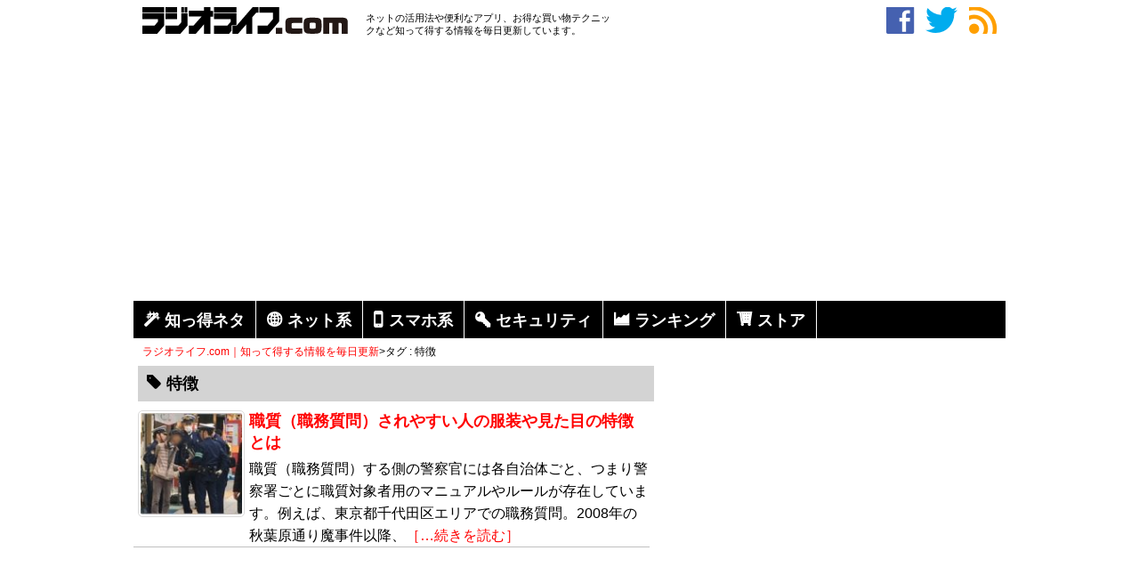

--- FILE ---
content_type: text/html; charset=UTF-8
request_url: https://radiolife.com/tag/%E7%89%B9%E5%BE%B4/
body_size: 12841
content:
<!DOCTYPE html>
<html lang="ja">
<head>
<meta charset="utf-8">
<title>特徴  </title>
<meta name="description" content="" />
<meta name="keywords" content="ラジオライフ,お得,アプリ,活用" />
<link rel="stylesheet" type="text/css" href="https://radiolife.com/wp-content/themes/original/style.css">
<link rel="icon" href="/favicon.ico" type="image/vnd.microsoft.icon">
<link rel="canonical" href="<br />
<b>Warning</b>:  Undefined variable $canonical_url in <b>/home/malomalo/radiolife.com/public_html/wp-content/themes/original/header.php</b> on line <b>39</b><br />
" />


	<meta name='robots' content='max-image-preview:large' />
<style id='wp-img-auto-sizes-contain-inline-css' type='text/css'>
img:is([sizes=auto i],[sizes^="auto," i]){contain-intrinsic-size:3000px 1500px}
/*# sourceURL=wp-img-auto-sizes-contain-inline-css */
</style>
<style id='wp-block-library-inline-css' type='text/css'>
:root{--wp-block-synced-color:#7a00df;--wp-block-synced-color--rgb:122,0,223;--wp-bound-block-color:var(--wp-block-synced-color);--wp-editor-canvas-background:#ddd;--wp-admin-theme-color:#007cba;--wp-admin-theme-color--rgb:0,124,186;--wp-admin-theme-color-darker-10:#006ba1;--wp-admin-theme-color-darker-10--rgb:0,107,160.5;--wp-admin-theme-color-darker-20:#005a87;--wp-admin-theme-color-darker-20--rgb:0,90,135;--wp-admin-border-width-focus:2px}@media (min-resolution:192dpi){:root{--wp-admin-border-width-focus:1.5px}}.wp-element-button{cursor:pointer}:root .has-very-light-gray-background-color{background-color:#eee}:root .has-very-dark-gray-background-color{background-color:#313131}:root .has-very-light-gray-color{color:#eee}:root .has-very-dark-gray-color{color:#313131}:root .has-vivid-green-cyan-to-vivid-cyan-blue-gradient-background{background:linear-gradient(135deg,#00d084,#0693e3)}:root .has-purple-crush-gradient-background{background:linear-gradient(135deg,#34e2e4,#4721fb 50%,#ab1dfe)}:root .has-hazy-dawn-gradient-background{background:linear-gradient(135deg,#faaca8,#dad0ec)}:root .has-subdued-olive-gradient-background{background:linear-gradient(135deg,#fafae1,#67a671)}:root .has-atomic-cream-gradient-background{background:linear-gradient(135deg,#fdd79a,#004a59)}:root .has-nightshade-gradient-background{background:linear-gradient(135deg,#330968,#31cdcf)}:root .has-midnight-gradient-background{background:linear-gradient(135deg,#020381,#2874fc)}:root{--wp--preset--font-size--normal:16px;--wp--preset--font-size--huge:42px}.has-regular-font-size{font-size:1em}.has-larger-font-size{font-size:2.625em}.has-normal-font-size{font-size:var(--wp--preset--font-size--normal)}.has-huge-font-size{font-size:var(--wp--preset--font-size--huge)}.has-text-align-center{text-align:center}.has-text-align-left{text-align:left}.has-text-align-right{text-align:right}.has-fit-text{white-space:nowrap!important}#end-resizable-editor-section{display:none}.aligncenter{clear:both}.items-justified-left{justify-content:flex-start}.items-justified-center{justify-content:center}.items-justified-right{justify-content:flex-end}.items-justified-space-between{justify-content:space-between}.screen-reader-text{border:0;clip-path:inset(50%);height:1px;margin:-1px;overflow:hidden;padding:0;position:absolute;width:1px;word-wrap:normal!important}.screen-reader-text:focus{background-color:#ddd;clip-path:none;color:#444;display:block;font-size:1em;height:auto;left:5px;line-height:normal;padding:15px 23px 14px;text-decoration:none;top:5px;width:auto;z-index:100000}html :where(.has-border-color){border-style:solid}html :where([style*=border-top-color]){border-top-style:solid}html :where([style*=border-right-color]){border-right-style:solid}html :where([style*=border-bottom-color]){border-bottom-style:solid}html :where([style*=border-left-color]){border-left-style:solid}html :where([style*=border-width]){border-style:solid}html :where([style*=border-top-width]){border-top-style:solid}html :where([style*=border-right-width]){border-right-style:solid}html :where([style*=border-bottom-width]){border-bottom-style:solid}html :where([style*=border-left-width]){border-left-style:solid}html :where(img[class*=wp-image-]){height:auto;max-width:100%}:where(figure){margin:0 0 1em}html :where(.is-position-sticky){--wp-admin--admin-bar--position-offset:var(--wp-admin--admin-bar--height,0px)}@media screen and (max-width:600px){html :where(.is-position-sticky){--wp-admin--admin-bar--position-offset:0px}}

/*# sourceURL=wp-block-library-inline-css */
</style><style id='global-styles-inline-css' type='text/css'>
:root{--wp--preset--aspect-ratio--square: 1;--wp--preset--aspect-ratio--4-3: 4/3;--wp--preset--aspect-ratio--3-4: 3/4;--wp--preset--aspect-ratio--3-2: 3/2;--wp--preset--aspect-ratio--2-3: 2/3;--wp--preset--aspect-ratio--16-9: 16/9;--wp--preset--aspect-ratio--9-16: 9/16;--wp--preset--color--black: #000000;--wp--preset--color--cyan-bluish-gray: #abb8c3;--wp--preset--color--white: #ffffff;--wp--preset--color--pale-pink: #f78da7;--wp--preset--color--vivid-red: #cf2e2e;--wp--preset--color--luminous-vivid-orange: #ff6900;--wp--preset--color--luminous-vivid-amber: #fcb900;--wp--preset--color--light-green-cyan: #7bdcb5;--wp--preset--color--vivid-green-cyan: #00d084;--wp--preset--color--pale-cyan-blue: #8ed1fc;--wp--preset--color--vivid-cyan-blue: #0693e3;--wp--preset--color--vivid-purple: #9b51e0;--wp--preset--gradient--vivid-cyan-blue-to-vivid-purple: linear-gradient(135deg,rgb(6,147,227) 0%,rgb(155,81,224) 100%);--wp--preset--gradient--light-green-cyan-to-vivid-green-cyan: linear-gradient(135deg,rgb(122,220,180) 0%,rgb(0,208,130) 100%);--wp--preset--gradient--luminous-vivid-amber-to-luminous-vivid-orange: linear-gradient(135deg,rgb(252,185,0) 0%,rgb(255,105,0) 100%);--wp--preset--gradient--luminous-vivid-orange-to-vivid-red: linear-gradient(135deg,rgb(255,105,0) 0%,rgb(207,46,46) 100%);--wp--preset--gradient--very-light-gray-to-cyan-bluish-gray: linear-gradient(135deg,rgb(238,238,238) 0%,rgb(169,184,195) 100%);--wp--preset--gradient--cool-to-warm-spectrum: linear-gradient(135deg,rgb(74,234,220) 0%,rgb(151,120,209) 20%,rgb(207,42,186) 40%,rgb(238,44,130) 60%,rgb(251,105,98) 80%,rgb(254,248,76) 100%);--wp--preset--gradient--blush-light-purple: linear-gradient(135deg,rgb(255,206,236) 0%,rgb(152,150,240) 100%);--wp--preset--gradient--blush-bordeaux: linear-gradient(135deg,rgb(254,205,165) 0%,rgb(254,45,45) 50%,rgb(107,0,62) 100%);--wp--preset--gradient--luminous-dusk: linear-gradient(135deg,rgb(255,203,112) 0%,rgb(199,81,192) 50%,rgb(65,88,208) 100%);--wp--preset--gradient--pale-ocean: linear-gradient(135deg,rgb(255,245,203) 0%,rgb(182,227,212) 50%,rgb(51,167,181) 100%);--wp--preset--gradient--electric-grass: linear-gradient(135deg,rgb(202,248,128) 0%,rgb(113,206,126) 100%);--wp--preset--gradient--midnight: linear-gradient(135deg,rgb(2,3,129) 0%,rgb(40,116,252) 100%);--wp--preset--font-size--small: 13px;--wp--preset--font-size--medium: 20px;--wp--preset--font-size--large: 36px;--wp--preset--font-size--x-large: 42px;--wp--preset--spacing--20: 0.44rem;--wp--preset--spacing--30: 0.67rem;--wp--preset--spacing--40: 1rem;--wp--preset--spacing--50: 1.5rem;--wp--preset--spacing--60: 2.25rem;--wp--preset--spacing--70: 3.38rem;--wp--preset--spacing--80: 5.06rem;--wp--preset--shadow--natural: 6px 6px 9px rgba(0, 0, 0, 0.2);--wp--preset--shadow--deep: 12px 12px 50px rgba(0, 0, 0, 0.4);--wp--preset--shadow--sharp: 6px 6px 0px rgba(0, 0, 0, 0.2);--wp--preset--shadow--outlined: 6px 6px 0px -3px rgb(255, 255, 255), 6px 6px rgb(0, 0, 0);--wp--preset--shadow--crisp: 6px 6px 0px rgb(0, 0, 0);}:where(.is-layout-flex){gap: 0.5em;}:where(.is-layout-grid){gap: 0.5em;}body .is-layout-flex{display: flex;}.is-layout-flex{flex-wrap: wrap;align-items: center;}.is-layout-flex > :is(*, div){margin: 0;}body .is-layout-grid{display: grid;}.is-layout-grid > :is(*, div){margin: 0;}:where(.wp-block-columns.is-layout-flex){gap: 2em;}:where(.wp-block-columns.is-layout-grid){gap: 2em;}:where(.wp-block-post-template.is-layout-flex){gap: 1.25em;}:where(.wp-block-post-template.is-layout-grid){gap: 1.25em;}.has-black-color{color: var(--wp--preset--color--black) !important;}.has-cyan-bluish-gray-color{color: var(--wp--preset--color--cyan-bluish-gray) !important;}.has-white-color{color: var(--wp--preset--color--white) !important;}.has-pale-pink-color{color: var(--wp--preset--color--pale-pink) !important;}.has-vivid-red-color{color: var(--wp--preset--color--vivid-red) !important;}.has-luminous-vivid-orange-color{color: var(--wp--preset--color--luminous-vivid-orange) !important;}.has-luminous-vivid-amber-color{color: var(--wp--preset--color--luminous-vivid-amber) !important;}.has-light-green-cyan-color{color: var(--wp--preset--color--light-green-cyan) !important;}.has-vivid-green-cyan-color{color: var(--wp--preset--color--vivid-green-cyan) !important;}.has-pale-cyan-blue-color{color: var(--wp--preset--color--pale-cyan-blue) !important;}.has-vivid-cyan-blue-color{color: var(--wp--preset--color--vivid-cyan-blue) !important;}.has-vivid-purple-color{color: var(--wp--preset--color--vivid-purple) !important;}.has-black-background-color{background-color: var(--wp--preset--color--black) !important;}.has-cyan-bluish-gray-background-color{background-color: var(--wp--preset--color--cyan-bluish-gray) !important;}.has-white-background-color{background-color: var(--wp--preset--color--white) !important;}.has-pale-pink-background-color{background-color: var(--wp--preset--color--pale-pink) !important;}.has-vivid-red-background-color{background-color: var(--wp--preset--color--vivid-red) !important;}.has-luminous-vivid-orange-background-color{background-color: var(--wp--preset--color--luminous-vivid-orange) !important;}.has-luminous-vivid-amber-background-color{background-color: var(--wp--preset--color--luminous-vivid-amber) !important;}.has-light-green-cyan-background-color{background-color: var(--wp--preset--color--light-green-cyan) !important;}.has-vivid-green-cyan-background-color{background-color: var(--wp--preset--color--vivid-green-cyan) !important;}.has-pale-cyan-blue-background-color{background-color: var(--wp--preset--color--pale-cyan-blue) !important;}.has-vivid-cyan-blue-background-color{background-color: var(--wp--preset--color--vivid-cyan-blue) !important;}.has-vivid-purple-background-color{background-color: var(--wp--preset--color--vivid-purple) !important;}.has-black-border-color{border-color: var(--wp--preset--color--black) !important;}.has-cyan-bluish-gray-border-color{border-color: var(--wp--preset--color--cyan-bluish-gray) !important;}.has-white-border-color{border-color: var(--wp--preset--color--white) !important;}.has-pale-pink-border-color{border-color: var(--wp--preset--color--pale-pink) !important;}.has-vivid-red-border-color{border-color: var(--wp--preset--color--vivid-red) !important;}.has-luminous-vivid-orange-border-color{border-color: var(--wp--preset--color--luminous-vivid-orange) !important;}.has-luminous-vivid-amber-border-color{border-color: var(--wp--preset--color--luminous-vivid-amber) !important;}.has-light-green-cyan-border-color{border-color: var(--wp--preset--color--light-green-cyan) !important;}.has-vivid-green-cyan-border-color{border-color: var(--wp--preset--color--vivid-green-cyan) !important;}.has-pale-cyan-blue-border-color{border-color: var(--wp--preset--color--pale-cyan-blue) !important;}.has-vivid-cyan-blue-border-color{border-color: var(--wp--preset--color--vivid-cyan-blue) !important;}.has-vivid-purple-border-color{border-color: var(--wp--preset--color--vivid-purple) !important;}.has-vivid-cyan-blue-to-vivid-purple-gradient-background{background: var(--wp--preset--gradient--vivid-cyan-blue-to-vivid-purple) !important;}.has-light-green-cyan-to-vivid-green-cyan-gradient-background{background: var(--wp--preset--gradient--light-green-cyan-to-vivid-green-cyan) !important;}.has-luminous-vivid-amber-to-luminous-vivid-orange-gradient-background{background: var(--wp--preset--gradient--luminous-vivid-amber-to-luminous-vivid-orange) !important;}.has-luminous-vivid-orange-to-vivid-red-gradient-background{background: var(--wp--preset--gradient--luminous-vivid-orange-to-vivid-red) !important;}.has-very-light-gray-to-cyan-bluish-gray-gradient-background{background: var(--wp--preset--gradient--very-light-gray-to-cyan-bluish-gray) !important;}.has-cool-to-warm-spectrum-gradient-background{background: var(--wp--preset--gradient--cool-to-warm-spectrum) !important;}.has-blush-light-purple-gradient-background{background: var(--wp--preset--gradient--blush-light-purple) !important;}.has-blush-bordeaux-gradient-background{background: var(--wp--preset--gradient--blush-bordeaux) !important;}.has-luminous-dusk-gradient-background{background: var(--wp--preset--gradient--luminous-dusk) !important;}.has-pale-ocean-gradient-background{background: var(--wp--preset--gradient--pale-ocean) !important;}.has-electric-grass-gradient-background{background: var(--wp--preset--gradient--electric-grass) !important;}.has-midnight-gradient-background{background: var(--wp--preset--gradient--midnight) !important;}.has-small-font-size{font-size: var(--wp--preset--font-size--small) !important;}.has-medium-font-size{font-size: var(--wp--preset--font-size--medium) !important;}.has-large-font-size{font-size: var(--wp--preset--font-size--large) !important;}.has-x-large-font-size{font-size: var(--wp--preset--font-size--x-large) !important;}
/*# sourceURL=global-styles-inline-css */
</style>

<style id='classic-theme-styles-inline-css' type='text/css'>
/*! This file is auto-generated */
.wp-block-button__link{color:#fff;background-color:#32373c;border-radius:9999px;box-shadow:none;text-decoration:none;padding:calc(.667em + 2px) calc(1.333em + 2px);font-size:1.125em}.wp-block-file__button{background:#32373c;color:#fff;text-decoration:none}
/*# sourceURL=/wp-includes/css/classic-themes.min.css */
</style>
<link rel='stylesheet' id='ts_fab_css-css' href='https://radiolife.com/wp-content/plugins/fancier-author-box/css/ts-fab.min.css?ver=1.4' type='text/css' media='all' />
<link rel='stylesheet' id='ez-toc-css' href='https://radiolife.com/wp-content/plugins/easy-table-of-contents/assets/css/screen.min.css?ver=2.0.80' type='text/css' media='all' />
<style id='ez-toc-inline-css' type='text/css'>
div#ez-toc-container .ez-toc-title {font-size: 120%;}div#ez-toc-container .ez-toc-title {font-weight: 500;}div#ez-toc-container ul li , div#ez-toc-container ul li a {font-size: 95%;}div#ez-toc-container ul li , div#ez-toc-container ul li a {font-weight: 500;}div#ez-toc-container nav ul ul li {font-size: 90%;}.ez-toc-box-title {font-weight: bold; margin-bottom: 10px; text-align: center; text-transform: uppercase; letter-spacing: 1px; color: #666; padding-bottom: 5px;position:absolute;top:-4%;left:5%;background-color: inherit;transition: top 0.3s ease;}.ez-toc-box-title.toc-closed {top:-25%;}
.ez-toc-container-direction {direction: ltr;}.ez-toc-counter ul{counter-reset: item ;}.ez-toc-counter nav ul li a::before {content: counters(item, '.', decimal) '. ';display: inline-block;counter-increment: item;flex-grow: 0;flex-shrink: 0;margin-right: .2em; float: left; }.ez-toc-widget-direction {direction: ltr;}.ez-toc-widget-container ul{counter-reset: item ;}.ez-toc-widget-container nav ul li a::before {content: counters(item, '.', decimal) '. ';display: inline-block;counter-increment: item;flex-grow: 0;flex-shrink: 0;margin-right: .2em; float: left; }
/*# sourceURL=ez-toc-inline-css */
</style>
<script type="text/javascript" src="https://radiolife.com/wp-includes/js/jquery/jquery.min.js?ver=3.7.1" id="jquery-core-js"></script>
<script type="text/javascript" src="https://radiolife.com/wp-includes/js/jquery/jquery-migrate.min.js?ver=3.4.1&#039; async charset=&#039;UTF-8" id="jquery-migrate-js"></script>
<script type="text/javascript" src="https://radiolife.com/wp-content/plugins/fancier-author-box/js/ts-fab.min.js?ver=1.4&#039; async charset=&#039;UTF-8" id="ts_fab_js-js"></script>
<script type="text/javascript" src="https://radiolife.com/wp-content/plugins/qa-heatmap-analytics/js/polyfill/object_assign.js?ver=4.1.2.1&#039; async charset=&#039;UTF-8" id="qahm-polyfill-object-assign-js"></script>
<script type="text/javascript" id="qahm-behavioral-data-init-js-before">
/* <![CDATA[ */
var qahm = qahm || {}; let obj = {"ajax_url":"https:\/\/radiolife.com\/wp-admin\/admin-ajax.php","plugin_dir_url":"https:\/\/radiolife.com\/wp-content\/plugins\/qa-heatmap-analytics\/","tracking_hash":"95baaff7d9ea5c37","nonce_init":"3783eb92f6","nonce_behavioral":"60b04b2cb7","const_debug_level":{"release":0,"staging":1,"debug":2},"const_debug":0,"type":"tag","id":5889,"dev001":false,"dev002":false,"dev003":false,"cookieMode":false}; qahm = Object.assign( qahm, obj );
//# sourceURL=qahm-behavioral-data-init-js-before
/* ]]> */
</script>
<script type="text/javascript" src="https://radiolife.com/wp-content/plugins/qa-heatmap-analytics/js/behavioral-data-init.js?ver=4.1.2.1&#039; async charset=&#039;UTF-8" id="qahm-behavioral-data-init-js"></script>
<script type="text/javascript" src="https://radiolife.com/wp-content/plugins/qa-heatmap-analytics/js/common.js?ver=4.1.2.1&#039; async charset=&#039;UTF-8" id="qahm-common-js"></script>
<link rel="https://api.w.org/" href="https://radiolife.com/wp-json/" /><link rel="alternate" title="JSON" type="application/json" href="https://radiolife.com/wp-json/wp/v2/tags/5889" />                <script>
                    var ajaxUrl = 'https://radiolife.com/wp-admin/admin-ajax.php';
                </script>
        <style>.wp-block-gallery.is-cropped .blocks-gallery-item picture{height:100%;width:100%;}</style><!-- ## NXS/OG ## --><!-- ## NXSOGTAGS ## --><!-- ## NXS/OG ## -->
<script async src="//pagead2.googlesyndication.com/pagead/js/adsbygoogle.js"></script>
<script>
     (adsbygoogle = window.adsbygoogle || []).push({
          google_ad_client: "ca-pub-1261863156878440",
          enable_page_level_ads: true
     });
</script>
<!-- Global site tag (gtag.js) - Google Analytics -->
<script async src="https://www.googletagmanager.com/gtag/js?id=UA-59349924-1"></script>
<script>
  window.dataLayer = window.dataLayer || [];
  function gtag(){dataLayer.push(arguments);}
  gtag('js', new Date());

  gtag('config', 'UA-59349924-1');
</script>
<!-- Google Tag Manager -->
<script>(function(w,d,s,l,i){w[l]=w[l]||[];w[l].push({'gtm.start':
new Date().getTime(),event:'gtm.js'});var f=d.getElementsByTagName(s)[0],
j=d.createElement(s),dl=l!='dataLayer'?'&l='+l:'';j.async=true;j.src=
'https://www.googletagmanager.com/gtm.js?id='+i+dl;f.parentNode.insertBefore(j,f);
})(window,document,'script','dataLayer','GTM-K7P9M2X');</script>
<!-- End Google Tag Manager -->
<script src="https://analytics.ahrefs.com/analytics.js" data-key="C1n0qLJxMGuWdE1HAEdvng" async></script>
</head>
<body>
<!-- Google Tag Manager (noscript) -->
<noscript><iframe src="https://www.googletagmanager.com/ns.html?id=GTM-K7P9M2X"
height="0" width="0" style="display:none;visibility:hidden"></iframe></noscript>
<!-- End Google Tag Manager (noscript) -->
<div id="geniee_overlay_outer" style="position:fixed; bottom: 0px;left:0px; right:0px; margin:auto; z-index:1000000000;width:100%;">
    <div id='1490962' style="margin: auto;width: 320px;">
        <script>
            if (isMobile()) googletag.cmd.push(function () { googletag.display('1490962'); });

            function isMobile () {
                var ua = navigator.userAgent;
                if(ua.indexOf('iPhone') >= 0
                  || (ua.indexOf('Android') >= 0 && ua.indexOf('Mobile') >= 0)
                  || (ua.indexOf('Windows') >= 0 && ua.indexOf('Phone') >= 0)
                  || (ua.indexOf('Firefox') >= 0 && ua.indexOf('Mobile') >= 0)
                  || ua.indexOf('Blackberry') >= 0
                ) return true;
                else return false;
              }
        </script>
    </div>
</div>
 
<script>
    (function (window, document) {
        window.addEventListener('load', function () {
            setTimeout(function () {
                var geniee_overlay_outer = parent.document.getElementById("geniee_overlay_outer");
 
                if (geniee_overlay_outer.getElementsByTagName("iframe").length) {
                    var s = parent.window.innerWidth / geniee_overlay_outer.getElementsByTagName("iframe")[0].clientWidth,
                        BOOTS_HEIGHT = 0;
                    geniee_overlay_outer.style.webkitTransform = "scale(" + s + ")";
                    geniee_overlay_outer.style.webkitTransformOrigin = "bottom";
                    geniee_overlay_outer.style.transform = "scale(" + s + ")";
                    geniee_overlay_outer.style.transformOrigin = "bottom";
 
                    if (parent.document.getElementById("gn_expand_area") !== null) {
                        geniee_overlay_outer.style.bottom = BOOTS_HEIGHT * s + "px";
                    }
                }
            }, 500);
        }, false);
    })(window, document);
</script>
<div class="container">
<div id="must-head">
<div id="site-title">
<div><a href="https://radiolife.com/" title="ラジオライフ.com｜知って得する情報を毎日更新" rel="home"><img src="https://radiolife.com/wp-content/uploads/logo.png" /></a></div>
</div><!-- /site-title -->
<div id="site-sub">
ネットの活用法や便利なアプリ、お得な買い物テクニックなど知って得する情報を毎日更新しています。
</div><!-- /site-sub -->
<div id="head-sns">
<!--Facebookいいね！ボタン-->
<a href="https://www.facebook.com/sansai.radiolife" target="_blank" class="lsf" style="color:#4561b0" >facebook</a>
<!--ツイーッターボタン-->
<a href="https://twitter.com/radiolife1980" target="_blank" class="lsf"  style="color:#00acee">twitter</a>
<!--RSSボタン-->
<a href="https://radiolife.com/feed/" class="lsf" style="color:#ff9f00">rss</a>
</div><!-- /head-sns -->
</div><!-- /must-head -->
<div id="header-banner">
<script async src="https://pagead2.googlesyndication.com/pagead/js/adsbygoogle.js"></script>
<!-- N -->
<ins class="adsbygoogle"
     style="display:block"
     data-full-width-responsive="true"
	 data-ad-client="ca-pub-1261863156878440"
     data-ad-slot="3193392752"
     data-ad-format="auto"></ins>
<script>
     (adsbygoogle = window.adsbygoogle || []).push({});
</script>
</div>
<div><ul class="menu">
<li><a href="https://radiolife.com/category/tips/" class="lsf-icon" title="magic">知っ得ネタ</a></li>
<li><a href="https://radiolife.com/category/internet/" class="lsf-icon" title="web">ネット系</a></li>
<li><a href="https://radiolife.com/category/smartphone/" class="lsf-icon" title="smartphone">スマホ系</a></li>
<li><a href="https://radiolife.com/category/security/" class="lsf-icon" title="key">セキュリティ</a></li>
<li><a href="https://radiolife.com/ranking/" class="lsf-icon" title="graph">ランキング</a></li>
<li><a href="https://radiolife.com/onlinestore/" class="lsf-icon" title="cart">ストア</a></li>
</ul></div>

<div class="breadcrumb"><div id="breadcrumb" class="clearfix"><li itemscope itemtype="https://data-vocabulary.org/Breadcrumb"><a href="https://radiolife.com/" itemprop="url"><span itemprop="title">ラジオライフ.com｜知って得する情報を毎日更新</span></a>&gt;</li><li>タグ : 特徴</li></ul></li></div>

</div><!-- /header --><div id="main" class="container">
<div id="top">


<h2 class="lsf-icon" title="tag">特徴</h2>
<div class="top-area">
<div class="top-thum"><img width="120" height="120" src="https://radiolife.com/wp-content/uploads/2019/03/police-qa-target-type-120x120.jpg" class="attachment-post-thumbnail size-post-thumbnail wp-post-image" alt="" decoding="async" srcset="https://radiolife.com/wp-content/uploads/2019/03/police-qa-target-type-120x120.jpg 120w, https://radiolife.com/wp-content/uploads/2019/03/police-qa-target-type-150x150.jpg 150w" sizes="(max-width: 120px) 100vw, 120px" /></div>
<div class="top-title"><a href="https://radiolife.com/security/police/30397/"  title="職質（職務質問）されやすい人の服装や見た目の特徴とは">職質（職務質問）されやすい人の服装や見た目の特徴とは</a></div>
<p>職質（職務質問）する側の警察官には各自治体ごと、つまり警察署ごとに職質対象者用のマニュアルやルールが存在しています。例えば、東京都千代田区エリアでの職務質問。2008年の秋葉原通り魔事件以降、<a href="https://radiolife.com/security/police/30397/">［…続きを読む］</a ></p>
</div>


<div id="_popIn_recommend"></div>
<script type="text/javascript">
    (function() {
        var pa = document.createElement('script'); pa.type = 'text/javascript'; pa.charset = "utf-8"; pa.async = true;
        pa.src = window.location.protocol + "//api.popin.cc/searchbox/radiolife.js";
        var s = document.getElementsByTagName('script')[0]; s.parentNode.insertBefore(pa, s);
    })(); 
</script>
<br style="clear:both;">
<div id="banner">スポンサーリンク<br>
<script async src="https://pagead2.googlesyndication.com/pagead/js/adsbygoogle.js"></script>
<!-- TS -->
<ins class="adsbygoogle"
     style="display:block"
     data-full-width-responsive="true"
	 data-ad-client="ca-pub-1261863156878440"
     data-ad-slot="8708749418"
     data-ad-format="auto"></ins>
<script>
     (adsbygoogle = window.adsbygoogle || []).push({});
</script>
</div>
<h2 class="lsf-icon" title="crown">オススメ記事</h2>
<div class="top-area">
<div class="top-thum"><img width="120" height="120" src="https://radiolife.com/wp-content/uploads/2022/01/mosaic-destroy-120x120.jpg" class="attachment-post-thumbnail size-post-thumbnail wp-post-image" alt="逮捕者も出た「モザイク破壊」とはどんな技術？" decoding="async" loading="lazy" srcset="https://radiolife.com/wp-content/uploads/2022/01/mosaic-destroy-120x120.jpg 120w, https://radiolife.com/wp-content/uploads/2022/01/mosaic-destroy-150x150.jpg 150w" sizes="auto, (max-width: 120px) 100vw, 120px" /></div>
<div class="top-title"><a href="https://radiolife.com/internet/video/54293/"  title="モザイク破壊動画の仕組みとは？無料で安全なAVサイトは？">モザイク破壊動画の仕組みとは？無料で安全なAVサイトは？</a></div>
<p>2021年10月、ついに「モザイク破壊」に関する事件で逮捕者が出ました。京都府警サイバー犯罪対策課と右京署は、人工知能（AI）技術を悪用してアダルト動画（AV）のモザイクを除去したように改変し<a href="https://radiolife.com/internet/video/54293/">［…続きを読む］</a></p>
</div>
<div class="top-area">
<div class="top-thum"><img width="120" height="120" src="https://radiolife.com/wp-content/uploads/2020/09/mosaic-delete-120x120.jpg" class="attachment-post-thumbnail size-post-thumbnail wp-post-image" alt="最新AI技術を駆使した「モザイク除去」の到達点" decoding="async" loading="lazy" srcset="https://radiolife.com/wp-content/uploads/2020/09/mosaic-delete-120x120.jpg 120w, https://radiolife.com/wp-content/uploads/2020/09/mosaic-delete-150x150.jpg 150w" sizes="auto, (max-width: 120px) 100vw, 120px" /></div>
<div class="top-title"><a href="https://radiolife.com/tips/42536/"  title="JavPlayerの使い方でモザイク破壊はTecoGANで除去">JavPlayerの使い方でモザイク破壊はTecoGANで除…</a></div>
<p>モザイク処理は、特定部分の色の平均情報を元に解像度を下げるという非可逆変換なので「モザイク除去」は理論上は不可能です。しかし、これまで数々の「モザイク除去機」が登場してきました。モザイク除去は<a href="https://radiolife.com/tips/42536/">［…続きを読む］</a></p>
</div>
<div class="top-area">
<div class="top-thum"><img width="120" height="120" src="https://radiolife.com/wp-content/uploads/2015/08/line-talk-rec-120x120.jpg" class="attachment-post-thumbnail size-post-thumbnail wp-post-image" alt="LINEのトーク内容を盗み見する方法とその防衛策" decoding="async" loading="lazy" srcset="https://radiolife.com/wp-content/uploads/2015/08/line-talk-rec-120x120.jpg 120w, https://radiolife.com/wp-content/uploads/2015/08/line-talk-rec-150x150.jpg 150w" sizes="auto, (max-width: 120px) 100vw, 120px" /></div>
<div class="top-title"><a href="https://radiolife.com/smartphone/line/3489/"  title="LINE会話の盗み見方法とそのLINE盗聴＆盗撮を防ぐ方法">LINE会話の盗み見方法とそのLINE盗聴＆盗撮を防ぐ方法</a></div>
<p>圧倒的ユーザー数を誇るLINEは当然、秘密の連絡にも使われます。LINEの会話は探偵が重点調査対象とするものの1つです。そこで、探偵がLINEの会話を盗み見する盗聴＆盗撮テクニックを見ていくと<a href="https://radiolife.com/smartphone/line/3489/">［…続きを読む］</a></p>
</div>
<div class="top-area">
<div class="top-thum"><img width="120" height="120" src="https://radiolife.com/wp-content/uploads/2015/04/bugging-120x120.jpg" class="attachment-post-thumbnail size-post-thumbnail wp-post-image" alt="盗聴はアプリを入れればできる" decoding="async" loading="lazy" srcset="https://radiolife.com/wp-content/uploads/2015/04/bugging-120x120.jpg 120w, https://radiolife.com/wp-content/uploads/2015/04/bugging-150x150.jpg 150w" sizes="auto, (max-width: 120px) 100vw, 120px" /></div>
<div class="top-title"><a href="https://radiolife.com/security/bug/943/"  title="盗聴器をスマホで聞く方法でiPhoneアプリは何を使う？">盗聴器をスマホで聞く方法でiPhoneアプリは何を使う？</a></div>
<p>盗聴器といえば、自宅や会社など目的の場所に直接仕掛ける電波式盗聴器が主流でした。しかし、スマホ、タブレットPCなどのモバイル機器が普及した現在、それらの端末を利用した「盗聴器アプリ」が急増して<a href="https://radiolife.com/security/bug/943/">［…続きを読む］</a></p>
</div>
<div class="top-area">
<div class="top-thum"><img width="120" height="120" src="https://radiolife.com/wp-content/uploads/2015/03/choco-ball-120x120.jpg" class="attachment-post-thumbnail size-post-thumbnail wp-post-image" alt="チョコボールのエンゼルを見分ける方法" decoding="async" loading="lazy" srcset="https://radiolife.com/wp-content/uploads/2015/03/choco-ball-120x120.jpg 120w, https://radiolife.com/wp-content/uploads/2015/03/choco-ball-150x150.jpg 150w" sizes="auto, (max-width: 120px) 100vw, 120px" /></div>
<div class="top-title"><a href="https://radiolife.com/tips/win/722/"  title="チョコボール当たり「銀/金のエンゼル」確率と見分け方">チョコボール当たり「銀/金のエンゼル」確率と見分け方</a></div>
<p>おもちゃの缶詰は、森永製菓「チョコボール」の当たりである“銀のエンゼル”を5枚集めるともらえる景品。このおもちゃの缶詰をもらうために、チョコボール銀のエンゼルの当たり確率と見分け方を紹介しまし<a href="https://radiolife.com/tips/win/722/">［…続きを読む］</a></p>
</div>
<br style="clear:both;">
</div><!-- /top -->
<div id="sidebar">
<div id="side-banner">
<script async src="https://pagead2.googlesyndication.com/pagead/js/adsbygoogle.js"></script>
<!-- PD -->
<ins class="adsbygoogle"
     style="display:block"
     data-ad-client="ca-pub-1261863156878440"
     data-ad-slot="9716684617"
     data-ad-format="auto"></ins>
<script>
     (adsbygoogle = window.adsbygoogle || []).push({});
</script>
</div>
<h4 class="lsf-icon" title="search">記事を検索する</h4>
<div id="headsearch">
<form role="search" method="get" id="searchform" class="searchform" action="https://radiolife.com/">
<div>
<input type="text" value="" name="s" id="s" />
<button type="submit" id="searchsubmit" class="lsf-icon" title="search"></button>
</div>
</div><!-- /headsearch -->

<h4 class="lsf-icon" title="graph">よく読まれている記事</h4>
<div id="new-entries">
<div class="new-entry">
<div class="new-entry-thumb"><a href="https://radiolife.com/security/police/9381/"><img width="150" height="100" src="https://radiolife.com/wp-content/uploads/2016/06/speed-over-nego-150x100.jpg" class="attachment-medium size-medium wp-post-image" alt="白バイ隊員がそっと教えるスピード違反の交渉術" decoding="async" loading="lazy" srcset="https://radiolife.com/wp-content/uploads/2016/06/speed-over-nego-150x100.jpg 150w, https://radiolife.com/wp-content/uploads/2016/06/speed-over-nego.jpg 484w" sizes="auto, (max-width: 150px) 100vw, 150px" /></a></div>
<div class="new-entry-content"><a href="https://radiolife.com/security/police/9381/">スピード違反から逃れる方法「ごねる」を白バイ隊員が伝授</a></div>
</div>
</div><!-- /#new-entries -->
<div id="new-entries">
<div class="new-entry">
<div class="new-entry-thumb"><a href="https://radiolife.com/security/police/1975/"><img width="150" height="76" src="https://radiolife.com/wp-content/uploads/2015/05/unmarked-patrol-car-check-150x76.jpg" class="attachment-medium size-medium wp-post-image" alt="覆面パトカーの見分け方は追い抜くクルマの車内" decoding="async" loading="lazy" srcset="https://radiolife.com/wp-content/uploads/2015/05/unmarked-patrol-car-check-150x76.jpg 150w, https://radiolife.com/wp-content/uploads/2015/05/unmarked-patrol-car-check.jpg 484w" sizes="auto, (max-width: 150px) 100vw, 150px" /></a></div>
<div class="new-entry-content"><a href="https://radiolife.com/security/police/1975/">覆面パトカーの見分け方は追い抜くクルマの車内</a></div>
</div>
</div><!-- /#new-entries -->
<div id="new-entries">
<div class="new-entry">
<div class="new-entry-thumb"><a href="https://radiolife.com/tips/win/722/"><img width="150" height="92" src="https://radiolife.com/wp-content/uploads/2015/03/choco-ball-150x92.jpg" class="attachment-medium size-medium wp-post-image" alt="チョコボールのエンゼルを見分ける方法" decoding="async" loading="lazy" srcset="https://radiolife.com/wp-content/uploads/2015/03/choco-ball-150x92.jpg 150w, https://radiolife.com/wp-content/uploads/2015/03/choco-ball.jpg 484w" sizes="auto, (max-width: 150px) 100vw, 150px" /></a></div>
<div class="new-entry-content"><a href="https://radiolife.com/tips/win/722/">チョコボール当たり「銀/金のエンゼル」確率と見分け方</a></div>
</div>
</div><!-- /#new-entries -->
<div id="new-entries">
<div class="new-entry">
<div class="new-entry-thumb"><a href="https://radiolife.com/security/detective/2880/"><img width="150" height="100" src="https://radiolife.com/wp-content/uploads/2015/07/ir-test-150x100.jpg" class="attachment-medium size-medium wp-post-image" alt="赤外線フィルターを使った透視撮影に挑戦" decoding="async" loading="lazy" srcset="https://radiolife.com/wp-content/uploads/2015/07/ir-test-150x100.jpg 150w, https://radiolife.com/wp-content/uploads/2015/07/ir-test.jpg 484w" sizes="auto, (max-width: 150px) 100vw, 150px" /></a></div>
<div class="new-entry-content"><a href="https://radiolife.com/security/detective/2880/">赤外線カメラの透過写真で服が透ける？簡単な作り方とは？</a></div>
</div>
</div><!-- /#new-entries -->
<div id="new-entries">
<div class="new-entry">
<div class="new-entry-thumb"><a href="https://radiolife.com/security/police/526/"><img width="150" height="100" src="https://radiolife.com/wp-content/uploads/2015/03/illegal-parking-150x100.jpg" class="attachment-medium size-medium wp-post-image" alt="駐禁をとられても警察に出頭する必要はない" decoding="async" loading="lazy" srcset="https://radiolife.com/wp-content/uploads/2015/03/illegal-parking-150x100.jpg 150w, https://radiolife.com/wp-content/uploads/2015/03/illegal-parking.jpg 484w" sizes="auto, (max-width: 150px) 100vw, 150px" /></a></div>
<div class="new-entry-content"><a href="https://radiolife.com/security/police/526/">駐車違反で出頭しないデメリットはあるか？</a></div>
</div>
</div><!-- /#new-entries -->
<div id="new-entries">
<div class="new-entry">
<div class="new-entry-thumb"><a href="https://radiolife.com/smartphone/line/5/"><img width="150" height="100" src="https://radiolife.com/wp-content/uploads/2015/02/line-read-150x100.jpg" class="attachment-medium size-medium wp-post-image" alt="LINEを既読つけないで読む方法" decoding="async" loading="lazy" srcset="https://radiolife.com/wp-content/uploads/2015/02/line-read-150x100.jpg 150w, https://radiolife.com/wp-content/uploads/2015/02/line-read.jpg 484w" sizes="auto, (max-width: 150px) 100vw, 150px" /></a></div>
<div class="new-entry-content"><a href="https://radiolife.com/smartphone/line/5/">LINE既読つけない機内モード未読の方法に落とし穴</a></div>
</div>
</div><!-- /#new-entries -->
<div id="new-entries">
<div class="new-entry">
<div class="new-entry-thumb"><a href="https://radiolife.com/security/police/525/"><img width="150" height="77" src="https://radiolife.com/wp-content/uploads/2015/02/no-parking-150x77.jpg" class="attachment-medium size-medium wp-post-image" alt="駐車禁止を取り締まれない「植え込み」" decoding="async" loading="lazy" srcset="https://radiolife.com/wp-content/uploads/2015/02/no-parking-150x77.jpg 150w, https://radiolife.com/wp-content/uploads/2015/02/no-parking.jpg 484w" sizes="auto, (max-width: 150px) 100vw, 150px" /></a></div>
<div class="new-entry-content"><a href="https://radiolife.com/security/police/525/">歩道は駐車禁止でも警察は植込みで駐禁を取り締まらない？</a></div>
</div>
</div><!-- /#new-entries -->
<div id="new-entries">
<div class="new-entry">
<div class="new-entry-thumb"><a href="https://radiolife.com/security/police/527/"><img width="150" height="100" src="https://radiolife.com/wp-content/uploads/2015/02/traffic-offense-150x100.jpg" class="attachment-medium size-medium wp-post-image" alt="交通違反キップをサイン拒否したら？" decoding="async" loading="lazy" srcset="https://radiolife.com/wp-content/uploads/2015/02/traffic-offense-150x100.jpg 150w, https://radiolife.com/wp-content/uploads/2015/02/traffic-offense.jpg 484w" sizes="auto, (max-width: 150px) 100vw, 150px" /></a></div>
<div class="new-entry-content"><a href="https://radiolife.com/security/police/527/">交通違反で青切符をサインしないと拒否したその後は？</a></div>
</div>
</div><!-- /#new-entries -->
<div id="new-entries">
<div class="new-entry">
<div class="new-entry-thumb"><a href="https://radiolife.com/smartphone/appleiphone/720/"><img width="150" height="100" src="https://radiolife.com/wp-content/uploads/2015/03/iphone-tricks-150x100.jpg" class="attachment-medium size-medium wp-post-image" alt="iPhoneの裏ワザでWi-Fiの速度アップ" decoding="async" loading="lazy" srcset="https://radiolife.com/wp-content/uploads/2015/03/iphone-tricks-150x100.jpg 150w, https://radiolife.com/wp-content/uploads/2015/03/iphone-tricks.jpg 484w" sizes="auto, (max-width: 150px) 100vw, 150px" /></a></div>
<div class="new-entry-content"><a href="https://radiolife.com/smartphone/appleiphone/720/">iPhone低速の裏ワザでWi-Fi通信速度を上げる高速化設定</a></div>
</div>
</div><!-- /#new-entries -->
<div id="new-entries">
<div class="new-entry">
<div class="new-entry-thumb"><a href="https://radiolife.com/tips/win/193/"><img width="150" height="100" src="https://radiolife.com/wp-content/uploads/2015/02/seven-eleven-150x100.jpg" class="attachment-medium size-medium wp-post-image" alt="セブンイレブンのくじを高確率で当てる" decoding="async" loading="lazy" srcset="https://radiolife.com/wp-content/uploads/2015/02/seven-eleven-150x100.jpg 150w, https://radiolife.com/wp-content/uploads/2015/02/seven-eleven.jpg 484w" sizes="auto, (max-width: 150px) 100vw, 150px" /></a></div>
<div class="new-entry-content"><a href="https://radiolife.com/tips/win/193/">セブンイレブン700円くじ引き景品の抽選確率を上げる方法</a></div>
</div>
</div><!-- /#new-entries -->
<div id="new-entries">
<div class="new-entry">
<div class="new-entry-thumb"><a href="https://radiolife.com/security/bug/943/"><img width="150" height="100" src="https://radiolife.com/wp-content/uploads/2015/04/bugging-150x100.jpg" class="attachment-medium size-medium wp-post-image" alt="盗聴はアプリを入れればできる" decoding="async" loading="lazy" srcset="https://radiolife.com/wp-content/uploads/2015/04/bugging-150x100.jpg 150w, https://radiolife.com/wp-content/uploads/2015/04/bugging.jpg 484w" sizes="auto, (max-width: 150px) 100vw, 150px" /></a></div>
<div class="new-entry-content"><a href="https://radiolife.com/security/bug/943/">盗聴器をスマホで聞く方法でiPhoneアプリは何を使う？</a></div>
</div>
</div><!-- /#new-entries -->
<div id="new-entries">
<div class="new-entry">
<div class="new-entry-thumb"><a href="https://radiolife.com/security/police/10286/"><img width="150" height="100" src="https://radiolife.com/wp-content/uploads/2016/08/unmarked-police-car-150x100.jpg" class="attachment-medium size-medium wp-post-image" alt="覆面パトカーの見分け方「ユーロアンテナ」とは" decoding="async" loading="lazy" srcset="https://radiolife.com/wp-content/uploads/2016/08/unmarked-police-car-150x100.jpg 150w, https://radiolife.com/wp-content/uploads/2016/08/unmarked-police-car.jpg 484w" sizes="auto, (max-width: 150px) 100vw, 150px" /></a></div>
<div class="new-entry-content"><a href="https://radiolife.com/security/police/10286/">ユーロアンテナほか覆面パトカーの見分け方とは</a></div>
</div>
</div><!-- /#new-entries -->
<div id="new-entries">
<div class="new-entry">
<div class="new-entry-thumb"><a href="https://radiolife.com/tips/nhk/58166/"><picture><source srcset="https://radiolife.com/wp-content/uploads/2022/06/nhk-massage-150x100.jpg.webp 150w, https://radiolife.com/wp-content/uploads/2022/06/nhk-massage.jpg.webp 482w" sizes='auto, (max-width: 150px) 100vw, 150px' type="image/webp"><img width="150" height="100" src="https://radiolife.com/wp-content/uploads/2022/06/nhk-massage-150x100.jpg" class="attachment-medium size-medium wp-post-image" alt="NHK受信料を払わずにBSメッセージを消す裏ワザ" decoding="async" loading="lazy" srcset="https://radiolife.com/wp-content/uploads/2022/06/nhk-massage-150x100.jpg 150w, https://radiolife.com/wp-content/uploads/2022/06/nhk-massage.jpg 482w" sizes="auto, (max-width: 150px) 100vw, 150px" data-eio="p" /></picture></a></div>
<div class="new-entry-content"><a href="https://radiolife.com/tips/nhk/58166/">NHKのBSメッセージ消去の裏ワザは地上契約のみがバレることはない</a></div>
</div>
</div><!-- /#new-entries -->
<div id="new-entries">
<div class="new-entry">
<div class="new-entry-thumb"><a href="https://radiolife.com/security/police/9667/"><img width="150" height="100" src="https://radiolife.com/wp-content/uploads/2016/07/auto-speed-checker-150x100.jpg" class="attachment-medium size-medium wp-post-image" alt="オービスの速度違反は路線をまたぐと測定不能？" decoding="async" loading="lazy" srcset="https://radiolife.com/wp-content/uploads/2016/07/auto-speed-checker-150x100.jpg 150w, https://radiolife.com/wp-content/uploads/2016/07/auto-speed-checker.jpg 484w" sizes="auto, (max-width: 150px) 100vw, 150px" /></a></div>
<div class="new-entry-content"><a href="https://radiolife.com/security/police/9667/">オービス写真は撮影ラインで車線変更した白線またぎは判別不能？</a></div>
</div>
</div><!-- /#new-entries -->
<div id="new-entries">
<div class="new-entry">
<div class="new-entry-thumb"><a href="https://radiolife.com/smartphone/appleiphone/717/"><img width="150" height="100" src="https://radiolife.com/wp-content/uploads/2015/03/iphone-hidden-command-150x100.jpg" class="attachment-medium size-medium wp-post-image" alt="iPhone隠しコマンド10選" decoding="async" loading="lazy" srcset="https://radiolife.com/wp-content/uploads/2015/03/iphone-hidden-command-150x100.jpg 150w, https://radiolife.com/wp-content/uploads/2015/03/iphone-hidden-command.jpg 484w" sizes="auto, (max-width: 150px) 100vw, 150px" /></a></div>
<div class="new-entry-content"><a href="https://radiolife.com/smartphone/appleiphone/717/">iPhone隠しコマンド10選「＊＃21＃」盗聴確認方法は誤報？</a></div>
</div>
</div><!-- /#new-entries -->
<div id="list"><a href="https://radiolife.com/ranking/page/2/">［もっと見る］</a></div>
<br style="clear:both;">


<div id="side-banner">
<script async src="https://pagead2.googlesyndication.com/pagead/js/adsbygoogle.js"></script>
<!-- TSS -->
<ins class="adsbygoogle"
     style="display:block"
     data-ad-client="ca-pub-1261863156878440"
     data-ad-slot="7092415416"
     data-ad-format="auto"></ins>
<script>
     (adsbygoogle = window.adsbygoogle || []).push({});
</script>
</div>



<h4 class="lsf-icon" title="love">カテゴリ別ランキング</h4>
<div>
<a href="https://radiolife.com/ranking/tips-ranking/" class="lsf-icon" title="magic"><b>［知っ得ネタ］ランキング</b></a><br style="clear:both;">
<a href="https://radiolife.com/ranking/internet-ranking/" class="lsf-icon" title="web"><b>［ネット系］ランキング</b></a><br style="clear:both;">
<a href="https://radiolife.com/ranking/smartphone-ranking/" class="lsf-icon" title="iphone"><b>［スマホ系］ランキング</b></a><br style="clear:both;">
<a href="https://radiolife.com/ranking/security-ranking/" class="lsf-icon" title="key"><b>［セキュリティ］ランキング</b></a><br style="clear:both;">
</div>


<br style="clear:both;">
<h4 class="lsf-icon" title="facebook">Facebookページ</h4>
<iframe src="//www.facebook.com/plugins/likebox.php?href=https%3A%2F%2Fwww.facebook.com%2Fsansai.radiolife&amp;width=336&amp;height=290&amp;colorscheme=light&amp;show_faces=true&amp;header=false&amp;stream=false&amp;show_border=true" scrolling="no" frameborder="0" style="border:none; overflow:hidden; width:360px; height:290px;" allowTransparency="true"></iframe>

<h4 class="lsf-icon" title="clip">データ集</h4>
<div>
<a href="https://radiolife.com/police-box/" class="lsf-icon" title="map"><b>全国交番一覧</b></a><br style="clear:both;">
<a href="https://radiolife.com/drug/" class="lsf-icon" title="file"><b>市販薬の成分解説</b></a><br style="clear:both;">
<a href="https://radiolife.com/product/" class="lsf-icon" title="meal"><b>食品成分表</b></a><br style="clear:both;">
</div>


<h4 class="lsf-icon" title="link">おすすめリンク！</h4>
<div id="link">
<div id="link2">
<a href="https://www.cl20.jp/portal/" target="_blank"><img class="alignnone size-full wp-image-12" src="https://radiolife.com/wp-content/uploads/2018/12/science-portal.jpg" alt="science"></a>
</div>
<div id="link2">
<a href="https://www.sansaibooks.co.jp/mook/bc_dvdrom.html" target="_blank"><img class="alignnone size-full wp-image-12" src="https://radiolife.com/wp-content/uploads/2018/08/buckup.jpg" alt="バックアップ活用テクニック" ></a>
</div>
</div>
<div id="link1">
<a href="https://contendo.jp/store/sansai" target="_blank"><img class="alignnone size-full wp-image-12" src="https://radiolife.com/wp-content/uploads/2015/02/open200x200.jpg" alt="三才ブックス直営電子ブックストアー"></a>
</div>



</div><!-- /sidebar --></div><!-- /main -->
<div id="footer" class="container">
<a href="https://radiolife.com/company/" >運営会社</a> | <a href="https://radiolife.com/policy/" >プライバシーポリシー</a> | <a href="https://radiolife.com/contact/" >お問い合わせ</a>
<br />Copyright 2015-2026 &copy; ラジオライフ. All Rights Reserved.
</div><!-- /footer -->
<script type="speculationrules">
{"prefetch":[{"source":"document","where":{"and":[{"href_matches":"/*"},{"not":{"href_matches":["/wp-*.php","/wp-admin/*","/wp-content/uploads/*","/wp-content/*","/wp-content/plugins/*","/wp-content/themes/original/*","/*\\?(.+)"]}},{"not":{"selector_matches":"a[rel~=\"nofollow\"]"}},{"not":{"selector_matches":".no-prefetch, .no-prefetch a"}}]},"eagerness":"conservative"}]}
</script>
<script type="text/javascript" src="https://radiolife.com/wp-content/plugins/qa-heatmap-analytics/js/behavioral-data-record.js?ver=4.1.2.1&#039; async charset=&#039;UTF-8" id="qahm-behavioral-data-record-js"></script>
<script type="text/javascript" id="ez-toc-scroll-scriptjs-js-extra">
/* <![CDATA[ */
var eztoc_smooth_local = {"scroll_offset":"30","add_request_uri":"","add_self_reference_link":""};
//# sourceURL=ez-toc-scroll-scriptjs-js-extra
/* ]]> */
</script>
<script type="text/javascript" src="https://radiolife.com/wp-content/plugins/easy-table-of-contents/assets/js/smooth_scroll.min.js?ver=2.0.80&#039; async charset=&#039;UTF-8" id="ez-toc-scroll-scriptjs-js"></script>
<script type="text/javascript" src="https://radiolife.com/wp-content/plugins/easy-table-of-contents/vendor/js-cookie/js.cookie.min.js?ver=2.2.1&#039; async charset=&#039;UTF-8" id="ez-toc-js-cookie-js"></script>
<script type="text/javascript" src="https://radiolife.com/wp-content/plugins/easy-table-of-contents/vendor/sticky-kit/jquery.sticky-kit.min.js?ver=1.9.2&#039; async charset=&#039;UTF-8" id="ez-toc-jquery-sticky-kit-js"></script>
<script type="text/javascript" id="ez-toc-js-js-extra">
/* <![CDATA[ */
var ezTOC = {"smooth_scroll":"1","visibility_hide_by_default":"1","scroll_offset":"30","fallbackIcon":"\u003Cspan class=\"\"\u003E\u003Cspan class=\"eztoc-hide\" style=\"display:none;\"\u003EToggle\u003C/span\u003E\u003Cspan class=\"ez-toc-icon-toggle-span\"\u003E\u003Csvg style=\"fill: #999;color:#999\" xmlns=\"http://www.w3.org/2000/svg\" class=\"list-377408\" width=\"20px\" height=\"20px\" viewBox=\"0 0 24 24\" fill=\"none\"\u003E\u003Cpath d=\"M6 6H4v2h2V6zm14 0H8v2h12V6zM4 11h2v2H4v-2zm16 0H8v2h12v-2zM4 16h2v2H4v-2zm16 0H8v2h12v-2z\" fill=\"currentColor\"\u003E\u003C/path\u003E\u003C/svg\u003E\u003Csvg style=\"fill: #999;color:#999\" class=\"arrow-unsorted-368013\" xmlns=\"http://www.w3.org/2000/svg\" width=\"10px\" height=\"10px\" viewBox=\"0 0 24 24\" version=\"1.2\" baseProfile=\"tiny\"\u003E\u003Cpath d=\"M18.2 9.3l-6.2-6.3-6.2 6.3c-.2.2-.3.4-.3.7s.1.5.3.7c.2.2.4.3.7.3h11c.3 0 .5-.1.7-.3.2-.2.3-.5.3-.7s-.1-.5-.3-.7zM5.8 14.7l6.2 6.3 6.2-6.3c.2-.2.3-.5.3-.7s-.1-.5-.3-.7c-.2-.2-.4-.3-.7-.3h-11c-.3 0-.5.1-.7.3-.2.2-.3.5-.3.7s.1.5.3.7z\"/\u003E\u003C/svg\u003E\u003C/span\u003E\u003C/span\u003E","visibility_hide_by_device":"1","chamomile_theme_is_on":""};
//# sourceURL=ez-toc-js-js-extra
/* ]]> */
</script>
<script type="text/javascript" src="https://radiolife.com/wp-content/plugins/easy-table-of-contents/assets/js/front.min.js?ver=2.0.80-1767171783&#039; async charset=&#039;UTF-8" id="ez-toc-js-js"></script>
</body>
</html>

--- FILE ---
content_type: text/html; charset=utf-8
request_url: https://www.google.com/recaptcha/api2/aframe
body_size: 266
content:
<!DOCTYPE HTML><html><head><meta http-equiv="content-type" content="text/html; charset=UTF-8"></head><body><script nonce="GeGQW99NpMa61169R7dHtg">/** Anti-fraud and anti-abuse applications only. See google.com/recaptcha */ try{var clients={'sodar':'https://pagead2.googlesyndication.com/pagead/sodar?'};window.addEventListener("message",function(a){try{if(a.source===window.parent){var b=JSON.parse(a.data);var c=clients[b['id']];if(c){var d=document.createElement('img');d.src=c+b['params']+'&rc='+(localStorage.getItem("rc::a")?sessionStorage.getItem("rc::b"):"");window.document.body.appendChild(d);sessionStorage.setItem("rc::e",parseInt(sessionStorage.getItem("rc::e")||0)+1);localStorage.setItem("rc::h",'1768932602407');}}}catch(b){}});window.parent.postMessage("_grecaptcha_ready", "*");}catch(b){}</script></body></html>